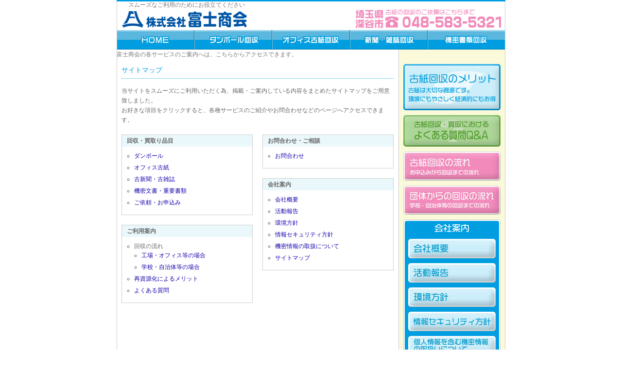

--- FILE ---
content_type: text/html
request_url: https://www.eco-fujishokai.com/sitemap.html
body_size: 2096
content:
<!DOCTYPE HTML PUBLIC "-//W3C//DTD HTML 4.01 Transitional//EN"
"http://www.w3.org/TR/html4/loose.dtd">
<html>
<head>
<meta http-equiv="Content-Type" content="text/html; charset=shift_jis">
<title>サイトマップ｜富士商会</title>
<meta name="robots" content="all">
<meta name="keywords" content="サイトマップ">
<meta name="description" content="ご案内している内容をまとめたサイトマップを掲載しています。">
<meta name="author" content="富士商会">
<link rel="canonical" href="https://www.eco-fujishokai.com/sitemap.html">
<meta http-equiv="Content-Script-Type" content="text/javascript">
<meta http-equiv="Content-Style-Type" content="text/css">
<link rel="stylesheet" type="text/css" href="/css/import2.css" media="all">
<link rel="stylesheet" type="text/css" href="/css/sitemap.css" media="all">
<link rel="stylesheet" type="text/css" href="/css/print.css" media="print">
</head>

<body>
<div id="container">
<div id="header">
<h1>スムーズなご利用のためにお役立てください</h1>
<p class="h_l1"><a href="https://www.eco-fujishokai.com/"><img src="/img/default/logo.gif" alt="富士商会" width="270" height="45"></a></p>
<p class="h_r2"><img src="/img/default/tel.gif" alt="電話048-583-5321" width="315" height="45"></p>
</div>
<div id="navi">
	<ul>
		<li class="nv1"><a href="https://www.eco-fujishokai.com/"><img width="160" height="40" alt="HOME" src="/img/default/nv_1.gif" class="o_o"></a></li>
		<li class="nv2"><a href="https://www.eco-fujishokai.com/paper/cardboard.html"><img width="160" height="40" alt="ダンボール回収" src="/img/default/nv_2.gif" class="o_o"></a></li>
		<li class="nv3"><a href="https://www.eco-fujishokai.com/paper/office.html"><img width="160" height="40" alt="オフィス古紙回収" src="/img/default/nv_3.gif" class="o_o"></a></li>
		<li class="nv4"><a href="https://www.eco-fujishokai.com/paper/general.html"><img width="160" height="40" alt="新聞・雑誌回収" src="/img/default/nv_4.gif" class="o_o"></a></li>
		<li class="nv5"><a href="https://www.eco-fujishokai.com/paper/kimitu.html"><img width="160" height="40" alt="機密書類回収" src="/img/default/nv_5.gif" class="o_o"></a></li>
	</ul>
</div>
<div id="content">
<h2>富士商会の各サービスのご案内へは、こちらからアクセスできます。</h2>
  <div id="main">
    <h3>サイトマップ</h3>
    <p class="txt1">当サイトをスムーズにご利用いただく為、掲載・ご案内している内容をまとめたサイトマップをご用意致しました。<br>お好きな項目をクリックすると、各種サービスのご紹介やお問合わせなどのページへアクセスできます。</p>
    <div class="ne_product">
      <div class="ne_toplbox">
        <p class="p_5">回収・買取り品目</p>
        <ul class="ne_smap">
          <li><a href="https://www.eco-fujishokai.com/paper/cardboard.html">ダンボール</a></li>
          <li><a href="https://www.eco-fujishokai.com/paper/office.html">オフィス古紙</a></li>
          <li><a href="https://www.eco-fujishokai.com/paper/general.html">古新聞・古雑誌</a></li>
          <li><a href="https://www.eco-fujishokai.com/paper/kimitu.html">機密文書・重要書類</a></li>
          <li><a href="https://www.eco-fujishokai.com/form/collect_form.html" rel="nofollow">ご依頼・お申込み</a></li>
        </ul>
        <p class="p_5">ご利用案内</p>
        <ul class="ne_smap">
          <li>回収の流れ
            <ul>
            <li><a href="https://www.eco-fujishokai.com/info/flow.html">工場・オフィス等の場合</a></li>
            <li><a href="https://www.eco-fujishokai.com/info/flow_group.html">学校・自治体等の場合</a></li>
            </ul>
          </li>
          <li><a href="https://www.eco-fujishokai.com/info/merit.html">再資源化によるメリット</a></li>
          <li><a href="https://www.eco-fujishokai.com/qa/">よくある質問</a></li>
        </ul>
      </div>
      <div class="ne_toprbox">
        <p class="p_5">お問合わせ・ご相談</p>
        <ul class="ne_smap">
          <li><a href="https://www.eco-fujishokai.com/form/form.html" rel="nofollow">お問合わせ</a></li>
        </ul>
        <p class="p_5">会社案内</p>
        <ul class="ne_smap">
          <li><a href="https://www.eco-fujishokai.com/company/company.html">会社概要</a></li>
          <li><a href="https://www.eco-fujishokai.com/info/activity.html">活動報告</a></li>
          <li><a href="https://www.eco-fujishokai.com/company/iso.html">環境方針</a></li>
          <li><a href="https://www.eco-fujishokai.com/company/policy.html">情報セキュリティ方針</a></li>
          <li><a href="https://www.eco-fujishokai.com/company/policy2.html">機密情報の取扱について</a></li>
          <li><a href="https://www.eco-fujishokai.com/sitemap.html">サイトマップ </a></li>
        </ul>
      </div>
    </div>
  </div>
    <div id="sidebar">
<p class="merit"><a href="http://www.eco-fujishokai.com/info/merit.html"><img width="200" height="95" alt="メリット" src="/img/side1/s_1.jpg" class="o_o"></a></p>

<p class="qa"><a href="https://www.eco-fujishokai.com/qa/"><img width="200" height="65" alt="よくある質問" src="/img/side1/s_2.jpg" class="o_o"></a></p>

<ul class="flow">
  <li><a href="https://www.eco-fujishokai.com/info/flow.html"><img width="200" height="60" alt="お申込みの流れ" src="/img/side1/s_7.jpg" class="o_o"></a></li>
  <li><a href="https://www.eco-fujishokai.com/info/flow_group.html"><img width="200" height="60" alt="団体からのご依頼の流れ" src="/img/side1/s_8.jpg" class="o_o"></a></li>
</ul>

<ul class="kaisya">
  <li><a href="https://www.eco-fujishokai.com/company/company.html"><img width="180" height="40" alt="会社概要" src="/img/side1/s_9.jpg" class="o_o"></a></li>
  <li><a href="https://www.eco-fujishokai.com/info/activity.html"><img width="180" height="40" alt="活動報告" src="/img/side1/s_16.jpg" class="o_o"></a></li>
  <li><a href="https://www.eco-fujishokai.com/company/iso.html"><img width="180" height="40" alt="環境方針" src="/img/side1/s_10.jpg" class="o_o"></a></li>
  <li><a href="https://www.eco-fujishokai.com/company/policy.html"><img width="180" height="40" alt="情報セキュリティ方針" src="/img/side1/s_14.jpg" class="o_o"></a></li>
  <li><a href="https://www.eco-fujishokai.com/company/policy2.html"><img width="180" height="40" alt="機密情報の取扱いについて" src="/img/side1/s_15.jpg" class="o_o"></a></li>
  <li><a href="https://www.eco-fujishokai.com/form/form.html" rel="nofollow"><img width="180" height="40" alt="お問合わせ" src="/img/side1/s_11.jpg" class="o_o"></a></li>
</ul>

<a href="http://funtoshare.env.go.jp/" target="_blank" rel="nofollow"><img class="team" src="/img/side1/funtoshare.gif" alt="Fun to Share" width="200" height="65"></a>
<div class="s_area">
  <p class="area-midasi">対応エリア</p>
 <p>埼玉県・群馬県・栃木県内の下記市町村に対応しております。</p>
  <p>深谷市　熊谷市　本庄市　東松山市<br>
    行田市　鴻巣市　上里町　藤岡市<br>
	寄居町　秩父市　小川町　大泉町<br>
	太田市　足利市</p>
</div>

<div class="s_license">
<p><span>廃棄物再生事業者登録</span><br>
埼玉県： 登録番号 IV-3</p>
<p><span>産業廃棄物収集運搬業</span><br>
埼玉県： 許可番号 1104036079</p>
<p><span>一般廃棄物収集運搬業</span><br>
深谷市： 許可番号 第26号<br>
熊谷市： 熊廃許可 第21号</p>
<p><span>ISO14001</span><br>(2005年2月認証)<br>
認証登録番号 02728</p>
<p><span>ISO27001</span><br>(2015年8月認証)<br>
認証登録番号 10848</p>
<p><span>計量証明事業登録</span><br>(2008年12月登録)<br>
登録番号第361号 事業区分 質量</p>
</div>
</div>
    <p class="p6"></p>
</div>
<div id="footer">
  <ul>
    <li><a href="https://www.eco-fujishokai.com/">富士商会 TOPページ</a></li>
    <li><a href="https://www.eco-fujishokai.com/sitemap.html">サイトマップ</a></li>
  </ul>
<div id="copy">Copyright (c) <script type="text/javascript">myDate = new Date();myYear = myDate.getFullYear();document.write(myYear);</script> 富士商会 All rights reserved.
</div>
<script type="text/javascript" language="javascript" src="/java/mail.js"></script>
<script type="text/javascript" src="/java/acc.js"></script>
<script type="text/javascript" src="/java/ga.js"></script>
<script type="text/javascript" src="http://ajax.googleapis.com/ajax/libs/jquery/1.3.2/jquery.min.js"></script>
<script src="/java/preload.js" language="javascript" type="text/javascript"></script>

  </div>
<div class="times">

2026/01/19[12:07:38]
</div>
</div>
</body>
</html>


--- FILE ---
content_type: text/css
request_url: https://www.eco-fujishokai.com/css/import2.css
body_size: 33
content:
@charset "Shift_JIS";

/*呼び出すCSSファイルを指定*/
@import url(default.css);
@import url(left1.css);
@import url(user.css);
@import url(navi.css);
@import url(standard.css);
@import url(tag.css);

--- FILE ---
content_type: text/css
request_url: https://www.eco-fujishokai.com/css/sitemap.css
body_size: 347
content:
/*　サイトマップ　*/
	/* イントロ */
div.m1_intro p {
	padding:0 0 0 10px;
	margin-bottom:15px;
	line-height:1.8em;
}

	/*　左右ボックス　*/
div.ne_product {
	padding:10px 0 20px;
	width:560px;
	overflow:hidden;
	clear:both;
}
div.ne_product p {
	line-height:1.5em;
	color:#666666;
	background:#EAF8FC;
}
div.ne_toplbox {
	float:left;
	width:270px;
}
div.ne_toprbox {
	float:right;
	width:270px;
}
p.sitetxt {
	padding-left:10px;
	line-height:1.5em;
}

ul.ne_smap {
	margin-left:0;
	padding:10px;
	margin-bottom:20px;
	border-left:1px solid #cccccc;
	border-right:1px solid #cccccc;
	border-bottom:1px solid #cccccc;
}
ul.ne_smap li {
	list-style-type:circle;
	margin-left:15px;
	line-height:1.6em;
	margin-bottom:5px;
}
ul.ne_smap li a,
ul.ne_smap li a:hover,
ul.area_list li a:hover,
p.p_5_1 a:hover {
	font-weight:normal;
}

p.p_5, p.p_5_1 {
	border-left:1px solid #cccccc;
	border-right:1px solid #cccccc;
	border-top:1px solid #cccccc;
	font-size:12px;
	font-weight:bold;
	border-bottom:none;
	line-height:2em;
	margin:0;
	padding:3px 10px;
}

p.pankuzu {
	clear:both;
}

p.sitetop {
	clear:both;
}
p.acc {
    clear: both;
    text-align: right;
}


--- FILE ---
content_type: text/css
request_url: https://www.eco-fujishokai.com/css/print.css
body_size: 18
content:
#container,
#content,
#header,
#footer
 {
	float: none !important;
	width: auto !important;
	margin: 0 !important;
	padding: 0 !important;
}
#navi,
#main,
#sidebar
 {
	margin: 0 !important;
	padding: 0 !important;
}


--- FILE ---
content_type: text/css
request_url: https://www.eco-fujishokai.com/css/default.css
body_size: 786
content:
@charset "shift_jis";
/* デフォルトCSS 基本的に変更厳禁 by Yu-ichi*/
/* ---------- リセット（変更不要） ---------- */
h1, h2, h3, h4, h5, h6, p, strong, em,
ul, ol, li, dl, dt, dd, form,
table, th, td, caption {
	margin: 0;
	padding: 0;
	font-size:100%;
	line-height:120%;
	font-weight: normal;
	font-style: normal;
	list-style-type: none;
}
img {
	border: none;
}
hr {
	display: none;
}
ul li a span {
	visibility:hidden;
	text-decoration:none;
}
/* ---------- 回り込み解除用 ---------- */
span.clear {
	height: 0px;
	margin: 0;
	padding: 0;
	font-size: 0px;
	line-height: 0px;
	display: block;
	clear: both;
}
/* ---------- デフォルトのリンク ---------- */
a:link,a:visited {
	color: #1300AC;
	text-decoration: none;
}
a:hover,a:active {
	color: #1300AC;
	text-decoration: underline;
}

/* ---------- ボディ ----------*/
body {
	margin: 0;
	padding: 0;
	font-size:12px;
	color: #666666;
}
div#container {
	width: 800px;
	margin: 0 auto;
}

/* ---------- ヘッダ  ---------- */
div#header {
	width: 100%;
	border-top:3px solid #009EE0;
	background:url(../img/default/head_bg.gif) repeat-y;
}

/*-------------メインコンテンツ-------------*/
div#content {
	clear:both;
	background:url(../img/default/bg.gif) repeat-y;
}

/*-------------メインコンテンツ-------------*/
div#main {
	width: 560px;
	text-align:left;
	float: left;
	padding:0px 10px;
	clear:both;
}

/*-------------サイドメニュー-------------*/
div#sidebar {
	width: 200px;
	float: right;
	padding:10px 10px 0;
}

/* ---------- フッタ ---------- */
div#footer {
	clear:both;
	width: 100%;
	text-align:center;
	border-top:6px solid #009EE0;
	background:#CCEEFB;
	margin-bottom:5px;
	color:#666666;
	padding:5px 0;
}
div#footer a {
	line-height:2em;
}
div#footer ul {
  text-align: center;
}
div#footer ul li {
  display: inline;
  padding: 0 10px;
  border-right: 1px #666 solid;
}
div#footer ul li:first-child {
  border-left: 1px #666 solid;
}

/* ---------- コピーライト ---------- */
div#copy {
	text-align:center;
}
div#copy a,div#copy a:visited {
	color:#666666;
}

/* ---------- 対応地域用 ---------- */
.taiou {
	font-size:10px;
	text-align:center;
}

/* ---------- ネットインパクト ---------- */
#netim {
	padding-top:5px;
	text-align:right;
	background-color:#FFFFFF;
}

#net {
	text-align:right;
	background:#FFFFFF;
}
#net a{
	color:#999999;
	font-size:10px;
	text-decoration:none;
}


div.times {
	color:#cccccc;
	font-size:10px;
	text-align:right;
}

--- FILE ---
content_type: text/css
request_url: https://www.eco-fujishokai.com/css/left1.css
body_size: 492
content:
#sidebar p.p5 {
	padding:10px;
	font-size:12px;
	text-align:center;
	margin:0;
}

#sidebar p {
	margin-bottom:10px;
}
#sidebar p a span {
	visibility:hidden;
}
/*　メリット　*/
#sidebar p.s_merit,
#sidebar p.merit {
	width:200px;
	height:95px;
}

/*　よくある質問　*/
#sidebar p.s_qa,
#sidebar p.qa {
	width:200px;
	height:65px;
}

/*　メニュー　*/
#sidebar ul.s_menu li,
#sidebar ul.flow li {
	width:200px;
	height:60px;
	margin:0 auto 10px;
}

/*　会社案内　*/
#sidebar ul.sc,
#sidebar ul.kaisya {
	background:url(../img/side1/annai.gif) no-repeat;
	padding-top:40px;
	height:360px;
	margin-bottom:10px;
}
#sidebar ul li {
	margin-bottom:10px;
	width:180px;
	height:40px;
	margin-left:10px;
}

/*　対応エリア　
#sidebar div.s_area {
	background:url(../img/side1/area.gif) no-repeat;
	padding:30px 10px 0;
	height:100px;
	margin-bottom:10px;
}*/
/*　対応エリア2014-10-20　*/
#sidebar div.s_area {
	background:url(../img/side1/area-bg.gif) no-repeat;
	background-position:bottom;
	background-size: 200px 240px;
	height:195px;
	margin-bottom:10px;
}
#sidebar div.s_area p.area-midasi {
	background:url(/img/side1/area-midasi.gif) no-repeat;
	height:25px;
	background-position:top;
	font-size:16px;
	padding:10px 0 0 0;
	text-align:center;
}
#sidebar div.s_area p {
	padding:0 10px 0 10px;
	margin-bottom:5px;
	line-height:1.7em;
}
/*チーム・マイナス６％*/
#sidebar img.team {
	margin-bottom:10px;
}
/*許認可*/
#sidebar .s_license {
  background: #FFFFF2;
  padding: 10px;
	margin-bottom:10px;
}
#sidebar .s_license p {
	margin-bottom:10px;
	line-height: 1.5em;
}
#sidebar .s_license p span {
  border-bottom: 1px #333 dotted;
  color: #333;
}

--- FILE ---
content_type: text/css
request_url: https://www.eco-fujishokai.com/css/user.css
body_size: 305
content:
@charset "Shift_JIS";
/*---共通---*/
p.txt1 {
	line-height:1.7em;
	margin-top:10px;
	margin-bottom:10px;
}
p.txt_center {
	padding:5px;
	text-align:center;
}
table.paper {
	border:1px solid #dddddd;
	border-collapse:collapse;
}
td.paper_waku {
	border:1px solid #dddddd;
}
th.paper_head {
	background-color:#009ee0;
	border:1px solid #dddddd;
	color:#FFFFFF;
	text-align:center;
	padding-top:5px;
	padding-bottom:5px;
}
p.tabletxt {
	padding-left:10px;
}
img.tel {
	margin-bottom:15px;
}
/*---工場・オフィス古紙---*/
h4 {
	font-size:14px;
	color:#009ee0;
	border-bottom:1px dotted #009ee0;
	padding-bottom:8px;
	margin-top:15px;
	margin-bottom:15px;
}
h5 {
	padding:10px;
	font-size:12px;
	text-align:center;
	margin:0;
}
/*---機密文書---*/
.kimitu h5 {
	font-size:14px;
	text-align:left;
	color:#009ee0;
	border-bottom:1px dotted #009ee0;
	padding-bottom:8px;
	padding-left:0;
	margin-top:15px;
	margin-bottom:15px;
	margin-left:0;
}

div.qa h5 {
	font-size:14px;
	font-weight:bold;
	color:#006633;
	margin-bottom:5px;
	padding-left:10px;
	text-align:left;
}


--- FILE ---
content_type: text/css
request_url: https://www.eco-fujishokai.com/css/navi.css
body_size: -26
content:

div#navi ul li {
	float:left;
	width:160px;
	height:40px;
}

--- FILE ---
content_type: text/css
request_url: https://www.eco-fujishokai.com/css/standard.css
body_size: 1078
content:
@charset "Shift_JIS";

/*　テキスト共通部分　*/
#main h2 {
	background-image:url(../img/paper/h3_bg.jpg);
	background-repeat:no-repeat;
	height:50px;
	width:440px;
	font-size:18px;
	font-weight:bold;
	color:#009ee0;
	padding-left:120px;
	padding-top:30px;
	margin-top:15px;
	margin-bottom:15px;
}
h4,
h3 {
	font-size:14px;
	color:#009ee0;
	border-bottom:1px dotted #009ee0;
	padding-bottom:8px;
	margin-top:15px;
	margin-bottom:15px;
}

p.info {
	line-height:1.7em;
	padding:3px 10px 0px 5px;
}

p.info2 {
	line-height:1.7em;
	padding:3px 10px 0px 15px;
}

table.policy td p.info3 {
	line-height:1.7em;
	padding:3px 10px 0px 20px;
	margin:0;
}

table.policy td img {
	margin:0;
}

p.navi {
	background:url(../img/qa/navi_back.gif) no-repeat;
	background-position:center;
	padding:10px 10px 10px 10px;
	text-align:center;
	margin-bottom:10px;
	margin-top:10px;
}

/* テーブル共通部分 */
table.form td {
	padding:5px;
	line-height:2.0em;
}

div#main table td p {
	line-height:1.7em;
}

table.company,table.nice,table.flow {
	border-collapse:collapse;
	color:#333333;
	margin:0 auto;
}

table.company th,table.nice th,table.flow th {
	padding:10px 15px;
}

table.company td,table.nice td,table.flow td {
	padding:10px 15px;

}

table.company th,table.nice th {
	border:1px solid #666666;
	border-left:5px solid #006633;
}

table.company td,table.nice td {
	text-align:left;
	border:1px solid #666666;
}

/*  個人情報    */

table.policy {
}

table.policy ol {
	margin-bottom:15px;
}

table.policy ol li {
	margin-top:10px;
	margin-left:70px;
	padding-left:0px;
	list-style-type:decimal;
	line-height:1.7em;
}

table.policy p {
	line-height:1.7em;
	padding:10px 10px 10px 10px;
}

table.policy th {
	text-align:left;
	font-size:14px;
	font-weight:bold;
	padding:5px 10px 5px 10px;
}


table.policy ul {
	margin-left:15px;
	margin-bottom:10px;
	padding-left:0px;
	line-height:1.7em;
}

table.policy ul li {
	margin-left:30px;
	margin-bottom:5px;
	padding-left:0px;
	line-height:1.7em;
	list-style-type:circle;
}

/*   QA    */

div.qa ul li {
	margin-top:5px;
	margin-left:30px;
	padding-top:5px;
	padding-bottom:10px;
}

div.qa ul {
	border:1px solid #cccccc;
	margin-left:20px;
	margin-right:20px;
	margin-bottom:30px;
}

div.qa p {
	border:1px solid #cccccc;
	margin-left:20px;
	margin-right:20px;
	margin-bottom:30px;
	line-height:1.7em;
	padding:10px 15px 10px 15px;
}

div.qa h5, 
div.qa p.p5{
	font-size:14px;
	font-weight:bold;
	color:#006633;
	margin-bottom:5px;
	padding-left:10px;
	margin:0;
	border:none;
	line-height:normal;
}

/* 流れ */

.flow h5,
.flow p.p5,
#main .flow h3 {
  height: auto;
  width:auto;
	background-image:url(../img/flow/h5_bg.gif);
	background-position:bottom;
	background-repeat:no-repeat;
	padding-left:50px;
	padding-top:5px;
	padding-bottom:5px;
	margin:0;
	font-size:16px;
	font-weight:bold;
	color:#000066;
	border:none;
}

h5 span,
p.p5 span,
#main .flow h3 span {
	background:#ffffff;
	padding:5px 10px 5px 10px;
}

table.flow th {
	border-bottom:1px solid #cccccc;
	border-left:1px solid #cccccc;
}

table.flow td {
	border-bottom:1px solid #cccccc;
	border-right:1px solid #cccccc;
}

table.flow th p {
	line-height:1.7em;
}
/* メリット */
div.merit ul li {
	margin-top:5px;
	margin-left:20px;
	padding-top:5px;
	padding-bottom:10px;
	line-height:1.7em;
}

div.merit ul {
	border:1px solid #cccccc;
	margin-left:10px;
	margin-right:10px;
	margin-bottom:30px;
}

div.merit h5,
div.merit p.p5 {
	font-size:14px;
	font-weight:bold;
	color:#006633;
	margin-bottom:5px;
	padding-left:10px;
}

/*  問合わせ・注文フォーム  */
div.privacy {
	border:1px solid #cccccc;
	width:520px;
	padding:15px;
	margin:0 auto 20px;
}
div.privacy h4{
  margin-top:0;
  margin-bottom:15px;
}

div.privacy dl {
	margin:0 auto 20px;
}

div.privacy dt {
	text-align:left;
	font-size:12px;
	font-weight:bold;
	padding:5px 0;
	color:#555;
}

div.privacy dd {
	padding:5px 0 5px 15px;
	line-height: 1.8em;
	margin-bottom:10px;
}
div.privacy table th,
div.privacy table td {
  vertical-align: top;
	line-height: 1.8em;
  border:none;
  padding:0;
}
div.privacy table th {
  padding-right: 5px;
}
div.privacy div {
	margin:0 auto 20px;
	padding: 10px 20px;
}
div.privacy div p{
	line-height: 1.8em;
  font-weight: bold;
  margin-bottom:5px;
}
div.privacy div p.txt2,
div.privacy div table{
  margin-left:30px;
  margin-bottom:20px;
  font-weight: normal;
}

div.privacy ul {
	margin-left:15px;
	margin-bottom:10px;
	padding-left:0px;
	line-height:1.7em;
}

div.privacy ul li {
	margin-left:30px;
	margin-bottom:5px;
	padding-left:0px;
	line-height:1.7em;
}

div.privacy p.info3 {
	line-height:1.7em;
	padding:3px 10px 0px 20px;
	margin:0;
}

div.privacy ol {
	margin-bottom:15px;
}

div.privacy ol li {
	margin-top:10px;
	margin-left:70px;
	padding-left:0px;
	list-style-type:decimal;
	line-height:1.7em;
}

form h4 {
	font-size:14px;
	font-weight:bold;
	text-align:center;
	color:#009ee0;
	border-bottom:0px dotted #009ee0;
	padding-bottom:8px;
	margin-top:15px;
	margin-bottom:5px;
}

div.privacy p.txt5 {
	font-size:14px;
	font-weight:bold;
}

form table.doui th {
	line-height:2.0em;
}
p.madoguti1{
	padding-left:20px;
	line-height:1.8em;
}
p.madoguti2{
	padding-left:30px;
	line-height:1.6em;
}
	

--- FILE ---
content_type: text/css
request_url: https://www.eco-fujishokai.com/css/tag.css
body_size: 326
content:
@charset "Shift_JIS";

/*全ページ共通のタグを記述*/
h1 {
	font-size:12px;
	color:#777777;
	text-decoration:none;
	float:left;
	width:80%;
	padding-left:24px;
}


p a:link,p a:visited,p a:hover {
	font-size:12px;
	text-decoration:underline;
}
.h_r1 {
	text-align:right;
}
.h_r1 a,.h_r1 a:visited,.h_r1 a:hover {
	color:#999999;
	text-decoration:none;
	font-size:10px;
}
.h_r2 {
	text-align:right;
}
.h_l1 {
	float:left;
	clear:both;
}
h2 {
	clear:both;
	width:778px;
	font-size:12px;
	color:#777777;
	line-height:1.7em;
}
p.p2 {
	clear:both;
	width:778px;
	font-size:12px;
	color:#777777;
	line-height:1.7em;
}
h3 {
	clear:both;
}
h6 {
	clear:both;
	background:url(../img/default/h6_bar.gif) no-repeat;
	background-position:bottom;
	height:20px;
	padding-top:10px;
	font-size:14px;
	padding-left:15px;
}
p.p6 {
	clear:both;
	background:url(../img/default/h6_bar.gif) no-repeat;
	background-position:bottom;
	height:20px;
	padding-top:10px;
	font-size:14px;
	padding-left:15px;
}
/*　各ページ毎　共通しようタグ　*/
form {
	margin-bottom:50px;
}
form table {
	border-collapse:collapse;
	margin-left:10px;
}
form table td {
	border:1px solid #CCCCCC;
	padding:3px 5px;
}

--- FILE ---
content_type: application/javascript
request_url: https://www.eco-fujishokai.com/java/mail.js
body_size: 89
content:
function mailto(mailname,subject)
{
	eval(String.fromCharCode(108,111,99,97,116,105,111,110,46,104,114,101,102,32,61,32,39,109,97,105,108,116,111,58) + mailname + String.fromCharCode(60,105,110,102,111,64,101,99,111,45,102,117,106,105,115,104,111,107,97,105,46,99,111,109,62,63,115,117,98,106,101,99,116,61) + subject + "'");
}